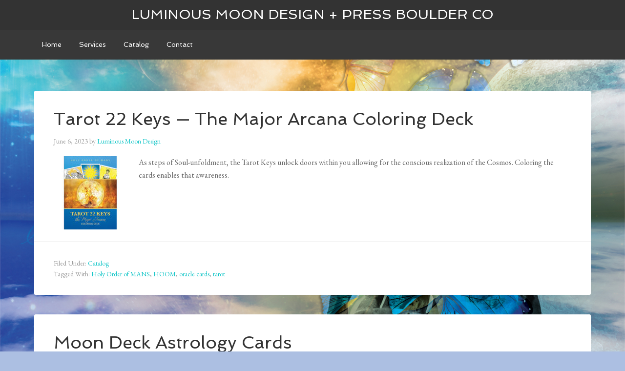

--- FILE ---
content_type: text/html; charset=UTF-8
request_url: https://luminousmoon.com/tag/oracle-cards/
body_size: 8282
content:
<!DOCTYPE html>
<html lang="en-US">
<head >
<meta charset="UTF-8" />
		<meta name="robots" content="noindex" />
		<meta name="viewport" content="width=device-width, initial-scale=1" />
<title>oracle cards</title>
<meta name='robots' content='max-image-preview:large' />
	<style>img:is([sizes="auto" i], [sizes^="auto," i]) { contain-intrinsic-size: 3000px 1500px }</style>
	<link rel='dns-prefetch' href='//fonts.googleapis.com' />
<link rel="alternate" type="application/rss+xml" title="Luminous Moon Design + Press Boulder CO &raquo; Feed" href="https://luminousmoon.com/feed/" />
<link rel="alternate" type="application/rss+xml" title="Luminous Moon Design + Press Boulder CO &raquo; Comments Feed" href="https://luminousmoon.com/comments/feed/" />
<link rel="alternate" type="application/rss+xml" title="Luminous Moon Design + Press Boulder CO &raquo; oracle cards Tag Feed" href="https://luminousmoon.com/tag/oracle-cards/feed/" />
<link rel="canonical" href="https://luminousmoon.com/tag/oracle-cards/" />
<script type="text/javascript">
/* <![CDATA[ */
window._wpemojiSettings = {"baseUrl":"https:\/\/s.w.org\/images\/core\/emoji\/16.0.1\/72x72\/","ext":".png","svgUrl":"https:\/\/s.w.org\/images\/core\/emoji\/16.0.1\/svg\/","svgExt":".svg","source":{"concatemoji":"https:\/\/luminousmoon.com\/wp-includes\/js\/wp-emoji-release.min.js?ver=6.8.3"}};
/*! This file is auto-generated */
!function(s,n){var o,i,e;function c(e){try{var t={supportTests:e,timestamp:(new Date).valueOf()};sessionStorage.setItem(o,JSON.stringify(t))}catch(e){}}function p(e,t,n){e.clearRect(0,0,e.canvas.width,e.canvas.height),e.fillText(t,0,0);var t=new Uint32Array(e.getImageData(0,0,e.canvas.width,e.canvas.height).data),a=(e.clearRect(0,0,e.canvas.width,e.canvas.height),e.fillText(n,0,0),new Uint32Array(e.getImageData(0,0,e.canvas.width,e.canvas.height).data));return t.every(function(e,t){return e===a[t]})}function u(e,t){e.clearRect(0,0,e.canvas.width,e.canvas.height),e.fillText(t,0,0);for(var n=e.getImageData(16,16,1,1),a=0;a<n.data.length;a++)if(0!==n.data[a])return!1;return!0}function f(e,t,n,a){switch(t){case"flag":return n(e,"\ud83c\udff3\ufe0f\u200d\u26a7\ufe0f","\ud83c\udff3\ufe0f\u200b\u26a7\ufe0f")?!1:!n(e,"\ud83c\udde8\ud83c\uddf6","\ud83c\udde8\u200b\ud83c\uddf6")&&!n(e,"\ud83c\udff4\udb40\udc67\udb40\udc62\udb40\udc65\udb40\udc6e\udb40\udc67\udb40\udc7f","\ud83c\udff4\u200b\udb40\udc67\u200b\udb40\udc62\u200b\udb40\udc65\u200b\udb40\udc6e\u200b\udb40\udc67\u200b\udb40\udc7f");case"emoji":return!a(e,"\ud83e\udedf")}return!1}function g(e,t,n,a){var r="undefined"!=typeof WorkerGlobalScope&&self instanceof WorkerGlobalScope?new OffscreenCanvas(300,150):s.createElement("canvas"),o=r.getContext("2d",{willReadFrequently:!0}),i=(o.textBaseline="top",o.font="600 32px Arial",{});return e.forEach(function(e){i[e]=t(o,e,n,a)}),i}function t(e){var t=s.createElement("script");t.src=e,t.defer=!0,s.head.appendChild(t)}"undefined"!=typeof Promise&&(o="wpEmojiSettingsSupports",i=["flag","emoji"],n.supports={everything:!0,everythingExceptFlag:!0},e=new Promise(function(e){s.addEventListener("DOMContentLoaded",e,{once:!0})}),new Promise(function(t){var n=function(){try{var e=JSON.parse(sessionStorage.getItem(o));if("object"==typeof e&&"number"==typeof e.timestamp&&(new Date).valueOf()<e.timestamp+604800&&"object"==typeof e.supportTests)return e.supportTests}catch(e){}return null}();if(!n){if("undefined"!=typeof Worker&&"undefined"!=typeof OffscreenCanvas&&"undefined"!=typeof URL&&URL.createObjectURL&&"undefined"!=typeof Blob)try{var e="postMessage("+g.toString()+"("+[JSON.stringify(i),f.toString(),p.toString(),u.toString()].join(",")+"));",a=new Blob([e],{type:"text/javascript"}),r=new Worker(URL.createObjectURL(a),{name:"wpTestEmojiSupports"});return void(r.onmessage=function(e){c(n=e.data),r.terminate(),t(n)})}catch(e){}c(n=g(i,f,p,u))}t(n)}).then(function(e){for(var t in e)n.supports[t]=e[t],n.supports.everything=n.supports.everything&&n.supports[t],"flag"!==t&&(n.supports.everythingExceptFlag=n.supports.everythingExceptFlag&&n.supports[t]);n.supports.everythingExceptFlag=n.supports.everythingExceptFlag&&!n.supports.flag,n.DOMReady=!1,n.readyCallback=function(){n.DOMReady=!0}}).then(function(){return e}).then(function(){var e;n.supports.everything||(n.readyCallback(),(e=n.source||{}).concatemoji?t(e.concatemoji):e.wpemoji&&e.twemoji&&(t(e.twemoji),t(e.wpemoji)))}))}((window,document),window._wpemojiSettings);
/* ]]> */
</script>
<link rel='stylesheet' id='agency-pro-theme-css' href='https://luminousmoon.com/wp-content/themes/agency-pro/style.css?ver=3.1.2' type='text/css' media='all' />
<style id='wp-emoji-styles-inline-css' type='text/css'>

	img.wp-smiley, img.emoji {
		display: inline !important;
		border: none !important;
		box-shadow: none !important;
		height: 1em !important;
		width: 1em !important;
		margin: 0 0.07em !important;
		vertical-align: -0.1em !important;
		background: none !important;
		padding: 0 !important;
	}
</style>
<link rel='stylesheet' id='wp-block-library-css' href='https://luminousmoon.com/wp-includes/css/dist/block-library/style.min.css?ver=6.8.3' type='text/css' media='all' />
<style id='classic-theme-styles-inline-css' type='text/css'>
/*! This file is auto-generated */
.wp-block-button__link{color:#fff;background-color:#32373c;border-radius:9999px;box-shadow:none;text-decoration:none;padding:calc(.667em + 2px) calc(1.333em + 2px);font-size:1.125em}.wp-block-file__button{background:#32373c;color:#fff;text-decoration:none}
</style>
<style id='global-styles-inline-css' type='text/css'>
:root{--wp--preset--aspect-ratio--square: 1;--wp--preset--aspect-ratio--4-3: 4/3;--wp--preset--aspect-ratio--3-4: 3/4;--wp--preset--aspect-ratio--3-2: 3/2;--wp--preset--aspect-ratio--2-3: 2/3;--wp--preset--aspect-ratio--16-9: 16/9;--wp--preset--aspect-ratio--9-16: 9/16;--wp--preset--color--black: #000000;--wp--preset--color--cyan-bluish-gray: #abb8c3;--wp--preset--color--white: #ffffff;--wp--preset--color--pale-pink: #f78da7;--wp--preset--color--vivid-red: #cf2e2e;--wp--preset--color--luminous-vivid-orange: #ff6900;--wp--preset--color--luminous-vivid-amber: #fcb900;--wp--preset--color--light-green-cyan: #7bdcb5;--wp--preset--color--vivid-green-cyan: #00d084;--wp--preset--color--pale-cyan-blue: #8ed1fc;--wp--preset--color--vivid-cyan-blue: #0693e3;--wp--preset--color--vivid-purple: #9b51e0;--wp--preset--gradient--vivid-cyan-blue-to-vivid-purple: linear-gradient(135deg,rgba(6,147,227,1) 0%,rgb(155,81,224) 100%);--wp--preset--gradient--light-green-cyan-to-vivid-green-cyan: linear-gradient(135deg,rgb(122,220,180) 0%,rgb(0,208,130) 100%);--wp--preset--gradient--luminous-vivid-amber-to-luminous-vivid-orange: linear-gradient(135deg,rgba(252,185,0,1) 0%,rgba(255,105,0,1) 100%);--wp--preset--gradient--luminous-vivid-orange-to-vivid-red: linear-gradient(135deg,rgba(255,105,0,1) 0%,rgb(207,46,46) 100%);--wp--preset--gradient--very-light-gray-to-cyan-bluish-gray: linear-gradient(135deg,rgb(238,238,238) 0%,rgb(169,184,195) 100%);--wp--preset--gradient--cool-to-warm-spectrum: linear-gradient(135deg,rgb(74,234,220) 0%,rgb(151,120,209) 20%,rgb(207,42,186) 40%,rgb(238,44,130) 60%,rgb(251,105,98) 80%,rgb(254,248,76) 100%);--wp--preset--gradient--blush-light-purple: linear-gradient(135deg,rgb(255,206,236) 0%,rgb(152,150,240) 100%);--wp--preset--gradient--blush-bordeaux: linear-gradient(135deg,rgb(254,205,165) 0%,rgb(254,45,45) 50%,rgb(107,0,62) 100%);--wp--preset--gradient--luminous-dusk: linear-gradient(135deg,rgb(255,203,112) 0%,rgb(199,81,192) 50%,rgb(65,88,208) 100%);--wp--preset--gradient--pale-ocean: linear-gradient(135deg,rgb(255,245,203) 0%,rgb(182,227,212) 50%,rgb(51,167,181) 100%);--wp--preset--gradient--electric-grass: linear-gradient(135deg,rgb(202,248,128) 0%,rgb(113,206,126) 100%);--wp--preset--gradient--midnight: linear-gradient(135deg,rgb(2,3,129) 0%,rgb(40,116,252) 100%);--wp--preset--font-size--small: 13px;--wp--preset--font-size--medium: 20px;--wp--preset--font-size--large: 36px;--wp--preset--font-size--x-large: 42px;--wp--preset--spacing--20: 0.44rem;--wp--preset--spacing--30: 0.67rem;--wp--preset--spacing--40: 1rem;--wp--preset--spacing--50: 1.5rem;--wp--preset--spacing--60: 2.25rem;--wp--preset--spacing--70: 3.38rem;--wp--preset--spacing--80: 5.06rem;--wp--preset--shadow--natural: 6px 6px 9px rgba(0, 0, 0, 0.2);--wp--preset--shadow--deep: 12px 12px 50px rgba(0, 0, 0, 0.4);--wp--preset--shadow--sharp: 6px 6px 0px rgba(0, 0, 0, 0.2);--wp--preset--shadow--outlined: 6px 6px 0px -3px rgba(255, 255, 255, 1), 6px 6px rgba(0, 0, 0, 1);--wp--preset--shadow--crisp: 6px 6px 0px rgba(0, 0, 0, 1);}:where(.is-layout-flex){gap: 0.5em;}:where(.is-layout-grid){gap: 0.5em;}body .is-layout-flex{display: flex;}.is-layout-flex{flex-wrap: wrap;align-items: center;}.is-layout-flex > :is(*, div){margin: 0;}body .is-layout-grid{display: grid;}.is-layout-grid > :is(*, div){margin: 0;}:where(.wp-block-columns.is-layout-flex){gap: 2em;}:where(.wp-block-columns.is-layout-grid){gap: 2em;}:where(.wp-block-post-template.is-layout-flex){gap: 1.25em;}:where(.wp-block-post-template.is-layout-grid){gap: 1.25em;}.has-black-color{color: var(--wp--preset--color--black) !important;}.has-cyan-bluish-gray-color{color: var(--wp--preset--color--cyan-bluish-gray) !important;}.has-white-color{color: var(--wp--preset--color--white) !important;}.has-pale-pink-color{color: var(--wp--preset--color--pale-pink) !important;}.has-vivid-red-color{color: var(--wp--preset--color--vivid-red) !important;}.has-luminous-vivid-orange-color{color: var(--wp--preset--color--luminous-vivid-orange) !important;}.has-luminous-vivid-amber-color{color: var(--wp--preset--color--luminous-vivid-amber) !important;}.has-light-green-cyan-color{color: var(--wp--preset--color--light-green-cyan) !important;}.has-vivid-green-cyan-color{color: var(--wp--preset--color--vivid-green-cyan) !important;}.has-pale-cyan-blue-color{color: var(--wp--preset--color--pale-cyan-blue) !important;}.has-vivid-cyan-blue-color{color: var(--wp--preset--color--vivid-cyan-blue) !important;}.has-vivid-purple-color{color: var(--wp--preset--color--vivid-purple) !important;}.has-black-background-color{background-color: var(--wp--preset--color--black) !important;}.has-cyan-bluish-gray-background-color{background-color: var(--wp--preset--color--cyan-bluish-gray) !important;}.has-white-background-color{background-color: var(--wp--preset--color--white) !important;}.has-pale-pink-background-color{background-color: var(--wp--preset--color--pale-pink) !important;}.has-vivid-red-background-color{background-color: var(--wp--preset--color--vivid-red) !important;}.has-luminous-vivid-orange-background-color{background-color: var(--wp--preset--color--luminous-vivid-orange) !important;}.has-luminous-vivid-amber-background-color{background-color: var(--wp--preset--color--luminous-vivid-amber) !important;}.has-light-green-cyan-background-color{background-color: var(--wp--preset--color--light-green-cyan) !important;}.has-vivid-green-cyan-background-color{background-color: var(--wp--preset--color--vivid-green-cyan) !important;}.has-pale-cyan-blue-background-color{background-color: var(--wp--preset--color--pale-cyan-blue) !important;}.has-vivid-cyan-blue-background-color{background-color: var(--wp--preset--color--vivid-cyan-blue) !important;}.has-vivid-purple-background-color{background-color: var(--wp--preset--color--vivid-purple) !important;}.has-black-border-color{border-color: var(--wp--preset--color--black) !important;}.has-cyan-bluish-gray-border-color{border-color: var(--wp--preset--color--cyan-bluish-gray) !important;}.has-white-border-color{border-color: var(--wp--preset--color--white) !important;}.has-pale-pink-border-color{border-color: var(--wp--preset--color--pale-pink) !important;}.has-vivid-red-border-color{border-color: var(--wp--preset--color--vivid-red) !important;}.has-luminous-vivid-orange-border-color{border-color: var(--wp--preset--color--luminous-vivid-orange) !important;}.has-luminous-vivid-amber-border-color{border-color: var(--wp--preset--color--luminous-vivid-amber) !important;}.has-light-green-cyan-border-color{border-color: var(--wp--preset--color--light-green-cyan) !important;}.has-vivid-green-cyan-border-color{border-color: var(--wp--preset--color--vivid-green-cyan) !important;}.has-pale-cyan-blue-border-color{border-color: var(--wp--preset--color--pale-cyan-blue) !important;}.has-vivid-cyan-blue-border-color{border-color: var(--wp--preset--color--vivid-cyan-blue) !important;}.has-vivid-purple-border-color{border-color: var(--wp--preset--color--vivid-purple) !important;}.has-vivid-cyan-blue-to-vivid-purple-gradient-background{background: var(--wp--preset--gradient--vivid-cyan-blue-to-vivid-purple) !important;}.has-light-green-cyan-to-vivid-green-cyan-gradient-background{background: var(--wp--preset--gradient--light-green-cyan-to-vivid-green-cyan) !important;}.has-luminous-vivid-amber-to-luminous-vivid-orange-gradient-background{background: var(--wp--preset--gradient--luminous-vivid-amber-to-luminous-vivid-orange) !important;}.has-luminous-vivid-orange-to-vivid-red-gradient-background{background: var(--wp--preset--gradient--luminous-vivid-orange-to-vivid-red) !important;}.has-very-light-gray-to-cyan-bluish-gray-gradient-background{background: var(--wp--preset--gradient--very-light-gray-to-cyan-bluish-gray) !important;}.has-cool-to-warm-spectrum-gradient-background{background: var(--wp--preset--gradient--cool-to-warm-spectrum) !important;}.has-blush-light-purple-gradient-background{background: var(--wp--preset--gradient--blush-light-purple) !important;}.has-blush-bordeaux-gradient-background{background: var(--wp--preset--gradient--blush-bordeaux) !important;}.has-luminous-dusk-gradient-background{background: var(--wp--preset--gradient--luminous-dusk) !important;}.has-pale-ocean-gradient-background{background: var(--wp--preset--gradient--pale-ocean) !important;}.has-electric-grass-gradient-background{background: var(--wp--preset--gradient--electric-grass) !important;}.has-midnight-gradient-background{background: var(--wp--preset--gradient--midnight) !important;}.has-small-font-size{font-size: var(--wp--preset--font-size--small) !important;}.has-medium-font-size{font-size: var(--wp--preset--font-size--medium) !important;}.has-large-font-size{font-size: var(--wp--preset--font-size--large) !important;}.has-x-large-font-size{font-size: var(--wp--preset--font-size--x-large) !important;}
:where(.wp-block-post-template.is-layout-flex){gap: 1.25em;}:where(.wp-block-post-template.is-layout-grid){gap: 1.25em;}
:where(.wp-block-columns.is-layout-flex){gap: 2em;}:where(.wp-block-columns.is-layout-grid){gap: 2em;}
:root :where(.wp-block-pullquote){font-size: 1.5em;line-height: 1.6;}
</style>
<link rel='stylesheet' id='dashicons-css' href='https://luminousmoon.com/wp-includes/css/dashicons.min.css?ver=6.8.3' type='text/css' media='all' />
<link rel='stylesheet' id='google-fonts-css' href='//fonts.googleapis.com/css?family=EB+Garamond%7CSpinnaker&#038;ver=3.1.2' type='text/css' media='all' />
<script type="text/javascript" src="https://luminousmoon.com/wp-includes/js/jquery/jquery.min.js?ver=3.7.1" id="jquery-core-js"></script>
<script type="text/javascript" src="https://luminousmoon.com/wp-includes/js/jquery/jquery-migrate.min.js?ver=3.4.1" id="jquery-migrate-js"></script>
<script type="text/javascript" src="https://luminousmoon.com/wp-content/themes/agency-pro/js/responsive-menu.js?ver=1.0.0" id="agency-responsive-menu-js"></script>
<script type="text/javascript" src="https://luminousmoon.com/wp-content/themes/agency-pro/js/backstretch.js?ver=1.0.0" id="agency-pro-backstretch-js"></script>
<script type="text/javascript" id="agency-pro-backstretch-set-js-extra">
/* <![CDATA[ */
var BackStretchImg = {"src":"\/\/luminousmoon.com\/wp-content\/uploads\/LuminousMoon-BGStretch_PCard-REV5.jpg"};
/* ]]> */
</script>
<script type="text/javascript" src="https://luminousmoon.com/wp-content/themes/agency-pro/js/backstretch-set.js?ver=1.0.0" id="agency-pro-backstretch-set-js"></script>
<link rel="https://api.w.org/" href="https://luminousmoon.com/wp-json/" /><link rel="alternate" title="JSON" type="application/json" href="https://luminousmoon.com/wp-json/wp/v2/tags/5" /><link rel="EditURI" type="application/rsd+xml" title="RSD" href="https://luminousmoon.com/xmlrpc.php?rsd" />
<link rel="pingback" href="https://luminousmoon.com/xmlrpc.php" />
<style type="text/css" id="custom-background-css">
body.custom-background { background-color: #acbfe2; }
</style>
	<link rel="icon" href="https://luminousmoon.com/wp-content/uploads/cropped-LuminousMoon-SQUAREUP-02-SQ-32x32.jpg" sizes="32x32" />
<link rel="icon" href="https://luminousmoon.com/wp-content/uploads/cropped-LuminousMoon-SQUAREUP-02-SQ-192x192.jpg" sizes="192x192" />
<link rel="apple-touch-icon" href="https://luminousmoon.com/wp-content/uploads/cropped-LuminousMoon-SQUAREUP-02-SQ-180x180.jpg" />
<meta name="msapplication-TileImage" content="https://luminousmoon.com/wp-content/uploads/cropped-LuminousMoon-SQUAREUP-02-SQ-270x270.jpg" />
</head>
<body data-rsssl=1 class="archive tag tag-oracle-cards tag-5 custom-background wp-theme-genesis wp-child-theme-agency-pro header-full-width full-width-content genesis-breadcrumbs-hidden genesis-footer-widgets-visible agency-pro-blue" itemscope itemtype="https://schema.org/WebPage"><header class="site-header" itemscope itemtype="https://schema.org/WPHeader"><div class="wrap"><div class="title-area"><p class="site-title" itemprop="headline"><a href="https://luminousmoon.com/">Luminous Moon Design + Press Boulder CO</a></p></div></div></header><div class="site-container"><nav class="nav-primary" aria-label="Main" itemscope itemtype="https://schema.org/SiteNavigationElement"><div class="wrap"><ul id="menu-main-navigation" class="menu genesis-nav-menu menu-primary"><li id="menu-item-153" class="menu-item menu-item-type-custom menu-item-object-custom menu-item-home menu-item-153"><a href="https://luminousmoon.com" itemprop="url"><span itemprop="name">Home</span></a></li>
<li id="menu-item-263" class="menu-item menu-item-type-post_type menu-item-object-page menu-item-263"><a href="https://luminousmoon.com/services/" itemprop="url"><span itemprop="name">Services</span></a></li>
<li id="menu-item-162" class="menu-item menu-item-type-taxonomy menu-item-object-category menu-item-162"><a href="https://luminousmoon.com/category/catalog/" itemprop="url"><span itemprop="name">Catalog</span></a></li>
<li id="menu-item-136" class="menu-item menu-item-type-post_type menu-item-object-page menu-item-136"><a href="https://luminousmoon.com/contact/" itemprop="url"><span itemprop="name">Contact</span></a></li>
</ul></div></nav><div class="site-inner"><div class="content-sidebar-wrap"><main class="content"><article class="post-490 post type-post status-publish format-standard has-post-thumbnail category-catalog tag-holy-order-of-mans tag-hoom tag-oracle-cards tag-tarot entry" aria-label="Tarot 22 Keys — The Major Arcana Coloring Deck" itemscope itemtype="https://schema.org/CreativeWork"><header class="entry-header"><h2 class="entry-title" itemprop="headline"><a class="entry-title-link" rel="bookmark" href="https://luminousmoon.com/catalog/tarot-22-keys-the-major-arcana-coloring-deck/">Tarot 22 Keys — The Major Arcana Coloring Deck</a></h2>
<p class="entry-meta"><time class="entry-time" itemprop="datePublished" datetime="2023-06-06T22:15:15-06:00">June 6, 2023</time> by <span class="entry-author" itemprop="author" itemscope itemtype="https://schema.org/Person"><a href="https://luminousmoon.com/author/luminous/" class="entry-author-link" rel="author" itemprop="url"><span class="entry-author-name" itemprop="name">Luminous Moon Design</span></a></span>  </p></header><div class="entry-content" itemprop="text"><a class="entry-image-link" href="https://luminousmoon.com/catalog/tarot-22-keys-the-major-arcana-coloring-deck/" aria-hidden="true" tabindex="-1"><img width="150" height="150" src="https://luminousmoon.com/wp-content/uploads/tarot-22-keys-sq-150x150.jpg" class="alignleft post-image entry-image" alt="tarot coloring deck" itemprop="image" decoding="async" srcset="https://luminousmoon.com/wp-content/uploads/tarot-22-keys-sq-150x150.jpg 150w, https://luminousmoon.com/wp-content/uploads/tarot-22-keys-sq-300x300.jpg 300w, https://luminousmoon.com/wp-content/uploads/tarot-22-keys-sq-380x380.jpg 380w, https://luminousmoon.com/wp-content/uploads/tarot-22-keys-sq.jpg 400w" sizes="(max-width: 150px) 100vw, 150px" /></a><p>As steps of Soul-unfoldment, the Tarot Keys unlock doors within you allowing for the conscious realization of the Cosmos. Coloring the cards enables that awareness.</p>
</div><footer class="entry-footer"><p class="entry-meta"><span class="entry-categories">Filed Under: <a href="https://luminousmoon.com/category/catalog/" rel="category tag">Catalog</a></span> <span class="entry-tags">Tagged With: <a href="https://luminousmoon.com/tag/holy-order-of-mans/" rel="tag">Holy Order of MANS</a>, <a href="https://luminousmoon.com/tag/hoom/" rel="tag">HOOM</a>, <a href="https://luminousmoon.com/tag/oracle-cards/" rel="tag">oracle cards</a>, <a href="https://luminousmoon.com/tag/tarot/" rel="tag">tarot</a></span></p></footer></article><article class="post-477 post type-post status-publish format-standard has-post-thumbnail category-catalog tag-astrology tag-oracle-cards entry" aria-label="Moon Deck Astrology Cards" itemscope itemtype="https://schema.org/CreativeWork"><header class="entry-header"><h2 class="entry-title" itemprop="headline"><a class="entry-title-link" rel="bookmark" href="https://luminousmoon.com/catalog/moon-deck-astrology-cards/">Moon Deck Astrology Cards</a></h2>
<p class="entry-meta"><time class="entry-time" itemprop="datePublished" datetime="2022-08-30T12:51:13-06:00">August 30, 2022</time> by <span class="entry-author" itemprop="author" itemscope itemtype="https://schema.org/Person"><a href="https://luminousmoon.com/author/luminous/" class="entry-author-link" rel="author" itemprop="url"><span class="entry-author-name" itemprop="name">Luminous Moon Design</span></a></span>  </p></header><div class="entry-content" itemprop="text"><a class="entry-image-link" href="https://luminousmoon.com/catalog/moon-deck-astrology-cards/" aria-hidden="true" tabindex="-1"><img width="150" height="150" src="https://luminousmoon.com/wp-content/uploads/moon-deck-astrology-cards-sq-150x150.jpg" class="alignleft post-image entry-image" alt="moon deck astrology cards" itemprop="image" decoding="async" loading="lazy" srcset="https://luminousmoon.com/wp-content/uploads/moon-deck-astrology-cards-sq-150x150.jpg 150w, https://luminousmoon.com/wp-content/uploads/moon-deck-astrology-cards-sq-300x300.jpg 300w, https://luminousmoon.com/wp-content/uploads/moon-deck-astrology-cards-sq-380x380.jpg 380w, https://luminousmoon.com/wp-content/uploads/moon-deck-astrology-cards-sq.jpg 400w" sizes="auto, (max-width: 150px) 100vw, 150px" /></a><p>Learn astrology in a fun, fresh, and easy way. The best flash cards you&#8217;ve ever had. You can also use these cards for &#8220;quick hit&#8221; oracle readings. Lay the cards out and reflect on the information. Read the questions. Listen to your soul. What question can you dwell on to bring your life to the next level? Use that question over the next many days. </p>
</div><footer class="entry-footer"><p class="entry-meta"><span class="entry-categories">Filed Under: <a href="https://luminousmoon.com/category/catalog/" rel="category tag">Catalog</a></span> <span class="entry-tags">Tagged With: <a href="https://luminousmoon.com/tag/astrology/" rel="tag">astrology</a>, <a href="https://luminousmoon.com/tag/oracle-cards/" rel="tag">oracle cards</a></span></p></footer></article><article class="post-167 post type-post status-publish format-standard has-post-thumbnail category-catalog tag-astrology tag-oracle-cards tag-oracle-spreads tag-retrogrades entry" aria-label="Bestseller: The Fundamentals of Astrology Oracle Deck" itemscope itemtype="https://schema.org/CreativeWork"><header class="entry-header"><h2 class="entry-title" itemprop="headline"><a class="entry-title-link" rel="bookmark" href="https://luminousmoon.com/catalog/the-fundamentals-of-astrology-oracle-deck/">Bestseller: The Fundamentals of Astrology Oracle Deck</a></h2>
<p class="entry-meta"><time class="entry-time" itemprop="datePublished" datetime="2018-06-13T12:39:29-06:00">June 13, 2018</time> by <span class="entry-author" itemprop="author" itemscope itemtype="https://schema.org/Person"><a href="https://luminousmoon.com/author/luminous/" class="entry-author-link" rel="author" itemprop="url"><span class="entry-author-name" itemprop="name">Luminous Moon Design</span></a></span>  </p></header><div class="entry-content" itemprop="text"><a class="entry-image-link" href="https://luminousmoon.com/catalog/the-fundamentals-of-astrology-oracle-deck/" aria-hidden="true" tabindex="-1"><img width="150" height="150" src="https://luminousmoon.com/wp-content/uploads/Fundamentals-Oracle-Set-BOX-FRONT-sq-150x150.jpg" class="alignleft post-image entry-image" alt="fundamentals of astrology oracle card set" itemprop="image" decoding="async" loading="lazy" srcset="https://luminousmoon.com/wp-content/uploads/Fundamentals-Oracle-Set-BOX-FRONT-sq-150x150.jpg 150w, https://luminousmoon.com/wp-content/uploads/Fundamentals-Oracle-Set-BOX-FRONT-sq-300x300.jpg 300w, https://luminousmoon.com/wp-content/uploads/Fundamentals-Oracle-Set-BOX-FRONT-sq-768x768.jpg 768w, https://luminousmoon.com/wp-content/uploads/Fundamentals-Oracle-Set-BOX-FRONT-sq-380x380.jpg 380w, https://luminousmoon.com/wp-content/uploads/Fundamentals-Oracle-Set-BOX-FRONT-sq.jpg 800w" sizes="auto, (max-width: 150px) 100vw, 150px" /></a><p>Manifest your heart’s desire with these 52 beautifully illustrated Astrology Oracle Cards. Each card captures the nuance and duality inherent in each zodiac sign, planet, and house. As you become aware of your full astrological potential, areas that are out of balance will be illuminated. Click the title to learn more</p>
</div><footer class="entry-footer"><p class="entry-meta"><span class="entry-categories">Filed Under: <a href="https://luminousmoon.com/category/catalog/" rel="category tag">Catalog</a></span> <span class="entry-tags">Tagged With: <a href="https://luminousmoon.com/tag/astrology/" rel="tag">astrology</a>, <a href="https://luminousmoon.com/tag/oracle-cards/" rel="tag">oracle cards</a>, <a href="https://luminousmoon.com/tag/oracle-spreads/" rel="tag">oracle spreads</a>, <a href="https://luminousmoon.com/tag/retrogrades/" rel="tag">retrogrades</a></span></p></footer></article></main></div></div><div class="footer-widgets"><div class="wrap"><div class="widget-area footer-widgets-1 footer-widget-area"><section id="text-11" class="widget widget_text"><div class="widget-wrap"><h4 class="widget-title widgettitle">ABOUT</h4>
			<div class="textwidget"><p>Luminous Moon is a graphic design firm and independent publisher of award-winning books. As a small press we specialize in book publishing &amp; design, branding, print &amp; digital marketing materials, and website development.</p>
</div>
		</div></section>
<section id="text-13" class="widget widget_text"><div class="widget-wrap"><h4 class="widget-title widgettitle">FREE Q&#038;A FOR WRITERS</h4>
			<div class="textwidget"><p><a href="https://us04web.zoom.us/j/72981855707?pwd=RHlqdjlFWmptTWRhRkhXd0todWxvQT09"><img loading="lazy" decoding="async" class="alignnone size-medium wp-image-220" src="https://luminousmoon.com/wp-content/uploads/QA-Banner-Ad-1350x1080-w-Patricia-Rose-NO-DATE.jpg" alt="free q&amp;a for writers" width="300" height="240" /></a></p>
<p>Have a virtual coffee break every Tuesday at 10:00 AM (MST). Click link below and join <a href="http://coincidence-creativity.com" target="_blank" rel="noopener">Patricia Rose Upczak</a> and Carolyn J Oakley of Luminous Moon Design + Press when you can. All writers and want-to-be writers are welcome.</p>
<h3 class="font-inherit"><strong><a href="https://us04web.zoom.us/j/72981855707?pwd=RHlqdjlFWmptTWRhRkhXd0todWxvQT09" target="_blank" rel="noopener noreferrer">Click here</a></strong> to join the conversation on Zoom!</h3>
</div>
		</div></section>
</div><div class="widget-area footer-widgets-2 footer-widget-area"><section id="text-6" class="widget widget_text"><div class="widget-wrap"><h4 class="widget-title widgettitle">Contact</h4>
			<div class="textwidget"><p>Carolyn Oakley<br />
Owner &amp; Creative Director<br />
720.441.2825<br />
<a href="mailto:press@luminousmoon.com">press@luminousmoon.com</a></p>
<p>6525 Gunpark Drive, Ste. 370-114<br />
Boulder, CO 80301</p>
<p><a href="http://facebook.com/LuminousMoonDesign" target="_blank" rel="noopener"><img loading="lazy" decoding="async" class="alignleft size-full wp-image-445" src="https://luminousmoon.com/wp-content/uploads/f_logo_25x25.png" alt="luminous moon design press on facebook" width="25" height="25" /></a><a href="https://www.linkedin.com/company/luminous-moon-design/" target="_blank" rel="noopener"><img loading="lazy" decoding="async" class="alignleft size-full wp-image-447" src="https://luminousmoon.com/wp-content/uploads/LinkedIn_IN_Icon_25px.jpg" alt="" width="25" height="25" /></a></p>
</div>
		</div></section>
<section id="text-19" class="widget widget_text"><div class="widget-wrap"><h4 class="widget-title widgettitle">Professional Associations</h4>
			<div class="textwidget"><p><a href="https://cipabooks.com/" target="_blank" rel="noopener"><img loading="lazy" decoding="async" class="alignnone" src="https://luminousmoon.com/wp-content/uploads/cipa-logo-207x139-1.png" alt="colorado independent publishers association (cipa)" width="134" height="90" /> </a><a href="https://covr.org/" target="_blank" rel="noopener"><img loading="lazy" decoding="async" class="alignright" src="https://luminousmoon.com/wp-content/uploads/COVR-logo.jpeg" alt="coalition of visionary resources (covr)" width="140" height="71" /></a></p>
</div>
		</div></section>
<section id="text-18" class="widget widget_text"><div class="widget-wrap"><h4 class="widget-title widgettitle">WHOLESALE PARTNERS</h4>
			<div class="textwidget"><p><a href="https://www.lotuslight.com/index.php" target="_blank" rel="noopener"><img loading="lazy" decoding="async" class="alignright wp-image-560 " src="https://luminousmoon.com/wp-content/uploads/lotus-light-logo-300x178.jpg" alt="lotus light enterprises" width="159" height="94" srcset="https://luminousmoon.com/wp-content/uploads/lotus-light-logo-300x178.jpg 300w, https://luminousmoon.com/wp-content/uploads/lotus-light-logo.jpg 744w" sizes="auto, (max-width: 159px) 100vw, 159px" /></a><a href="https://newleafdist.com/" target="_blank" rel="noopener"><img loading="lazy" decoding="async" class="alignleft wp-image-231" src="https://luminousmoon.com/wp-content/uploads/New-Leaf-Logo.jpg" alt="available from new leaf" width="110" height="100" /></a></p>
</div>
		</div></section>
</div><div class="widget-area footer-widgets-3 footer-widget-area"><section id="text-21" class="widget widget_text"><div class="widget-wrap"><h4 class="widget-title widgettitle">COVR Visionary AWARD Winners</h4>
			<div class="textwidget"><p>Thank you for your support! Several Luminous Moon Design + Press publications have won COVR Visionary Awards including the <em>2024 Energy Almanac,</em> Holy Order of MAN&#8217;s <em>Stars of Heaven, </em>and<em> An Alignment of Spirit </em>by Michelle Walters. We appreciate the support of everyone who voted!</p>
</div>
		</div></section>
<section id="media_image-2" class="widget widget_media_image"><div class="widget-wrap"><h4 class="widget-title widgettitle">WE SUPPORT</h4>
<img width="234" height="95" src="https://luminousmoon.com/wp-content/uploads/black-lives-rainbow-flag.png" class="image wp-image-623  attachment-full size-full" alt="black lives matter rainbow flag" style="max-width: 100%; height: auto;" decoding="async" loading="lazy" /></div></section>
<section id="text-22" class="widget widget_text"><div class="widget-wrap"><h4 class="widget-title widgettitle">STATEMENT of DIVERSITY AND INCLUSION</h4>
			<div class="textwidget"><p>The Buddhist teachings recognize that all beings without exception have buddha nature. On that basis, Luminous Moon Design + Press welcomes people of all races, ethnicities, religions, ages, genders, sexual orientations, and abilities.</p>
</div>
		</div></section>
</div></div></div><footer class="site-footer" itemscope itemtype="https://schema.org/WPFooter"><div class="wrap"><p>Copyright &#xA9;&nbsp;2026 · Luminous Moon Press, LLC</p></div></footer></div><script type="speculationrules">
{"prefetch":[{"source":"document","where":{"and":[{"href_matches":"\/*"},{"not":{"href_matches":["\/wp-*.php","\/wp-admin\/*","\/wp-content\/uploads\/*","\/wp-content\/*","\/wp-content\/plugins\/*","\/wp-content\/themes\/agency-pro\/*","\/wp-content\/themes\/genesis\/*","\/*\\?(.+)"]}},{"not":{"selector_matches":"a[rel~=\"nofollow\"]"}},{"not":{"selector_matches":".no-prefetch, .no-prefetch a"}}]},"eagerness":"conservative"}]}
</script>
</body></html>
